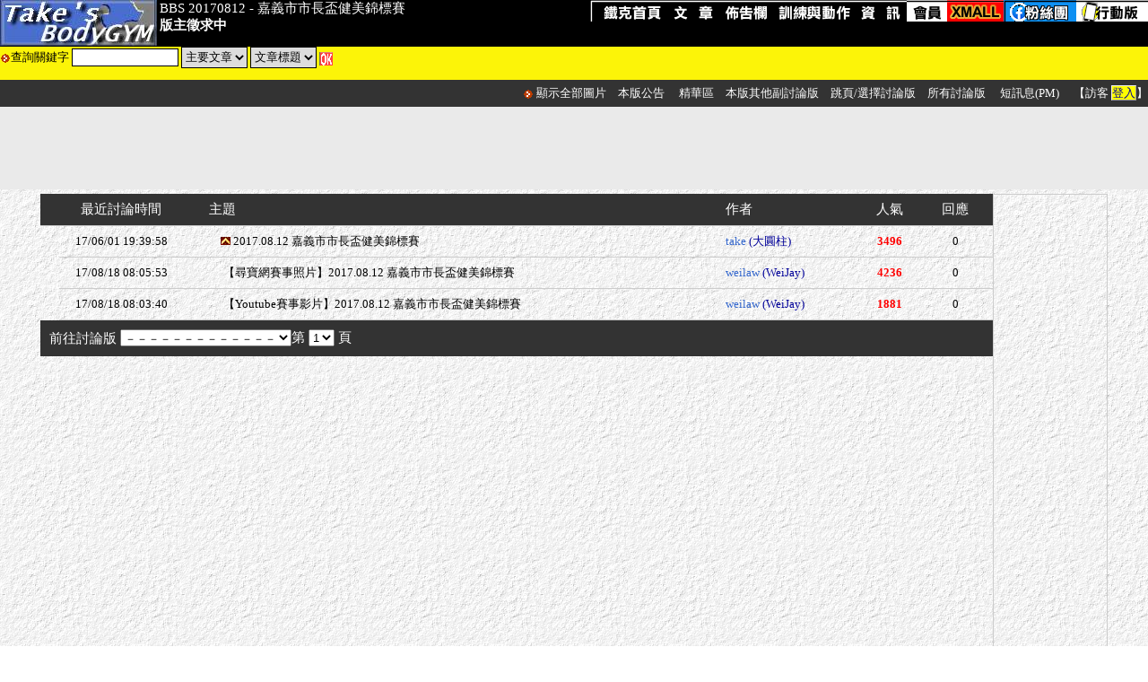

--- FILE ---
content_type: text/html
request_url: https://www.takesport.idv.tw/bbs/discuss/index.asp?db=events&fid=102
body_size: 4976
content:

<html>
<head>
<!-- Google tag (gtag.js)  - Google Analytics -->
<script async src="https://www.googletagmanager.com/gtag/js?id=G-ERJR8YCH8Z"></script>
<script>
  window.dataLayer = window.dataLayer || [];
  function gtag(){dataLayer.push(arguments);}
  gtag('js', new Date());

  gtag('config', 'G-ERJR8YCH8Z');
</script>

<meta property="og:image" content="https://www.takesport.idv.tw/gym/pic_s/TakesBodyGYMLogo.jpg"/>
<meta property="og:site_name" content="Take's BodyGym鐵克健身中心"/>
<meta property="og:title" content="20170812 - 嘉義市市長盃健美錦標賽 " />  
<meta property="og:type" content="website"/>
<meta property="og:url" content="http://www.takesport.idv.tw/bbs/index.asp?db=events&fid=102&sort=lastdate" />  
<script language="JavaScript">
function supload()

 {window.open("https://www.takesport.idv.tw/bbs/discuss/upindexul.asp?una=&uno=&from=index&dn=events","tkupload","status=yes,scrollbars=yes,width=650,height=600,resizable=yes,toolbar=no,location=no,menubar=no");}
 function supload_w1()
{window.open("http://www1.takesport.idv.tw:587/files/usermedia/webs/upindex.asp?una=&uno=&dn=events","tkupload","status=yes,scrollbars=yes,width=650,height=600,resizable=yes;toolbar=no;location=no;menubar=no;status=no;");}
function preview()
 {document.discuss.action = "preview.asp?dbn=events"
  document.discuss.target = "_blank"}
function check_guest()
 {
 if (document.discuss.guestid.value.length == 0)
  { alert('請留下您的大名')
document.discuss.guestid.focus()
return false }
  if (document.discuss.guestemail.value.length == 0)
   { alert('請留下您的Eamil')
 document.discuss.guestemail.focus()
 return false }
 else
   { return true }
 }
function ishtml()
 {
 if (document.discuss.with_html.value == 'False')
  {document.discuss.with_html.value = 'True'}
 else
  {document.discuss.with_html.value = 'False'}
 }
function valid()
 {
 if (document.discuss.title.value.length == 0)
  { alert('您忘記輸入主題了')
document.discuss.title.focus()
return false
  }
 if (document.discuss.content.value.length == 0)
  { alert('您忘記輸入內容了')
document.discuss.content.focus()
   return false
  }
 if (document.discuss.content.value.length <= 6)
  { alert('文章內容太短,系統會認為是灌水文章喔')
document.discuss.content.focus()
return false
  }
  else
  { return true }
 }


function hyperlink() 
{txt2=prompt("請輸入顯示為超連結的文字，\n這一欄您亦可以留白不輸入任何文字。",""); 
if (txt2!=null) {
	txt=prompt("請輸入連結的網址URL：\n前面一定要加http://喔！","http://www.xxxxxxx.com.tw/");
	if (txt!=null) {
		if (txt2=="") {
			AddTxt="<a href=\""+txt+"\" target=\"_blank\">"+txt+"</a>";
			AddText(AddTxt);
		} else {
			AddTxt="<a href=\""+txt+"\" target=\"_blank\">"+txt2+"</a>";
			AddText(AddTxt);}}}}
function AddText(NewCode) {
	setfocus();
	if (document.discuss.content.createTextRange && document.discuss.content.caretPos) {
		var caretPos = document.discuss.content.caretPos;
		caretPos.text = caretPos.text.charAt(caretPos.text.length - 1) == ' ' ? NewCode + ' ' : NewCode;
	} else {
		document.discuss.content.value+=NewCode; }
	setfocus();
}
function setfocus() {
  document.discuss.content.focus();
}
</script>
<title>鐵克健身網Taks's BodyGYM【20170812 - 嘉義市市長盃健美錦標賽 】</title>
<meta http-equiv="Content-Type" content="text/html; charset=big5">
<meta http-equiv="expires" content="0">
<meta http-equiv="cache-control" content="no-cache">
<link rel="stylesheet" href="css.css" type="text/css">
<link rel="shortcut icon" href="/favicon.ico" >
<style>
<!--
a{text-decoration:none}
.inputback {
background-attachment: fixed;background-image: url(../PIC_S/inputback1.jpg);background-repeat: no-repeat;background-position: right top;}
.brd{ BORDER: black 1px solid;FONT-SIZE: 10pt; HEIGHT: 16px;}
.linebottom1 {
	border-bottom-width: 1px;
	border-bottom-style: dashed;
	border-bottom-color: #666666;
}
.tablebox1 {
	border-bottom: 1px solid #CCCCCC;
}
.clr_1 {
	color: #669900;
	font-weight: bold;
}
.clr_2 {
	color: #666666;
	font-weight: bold;
}
.smallmenu {
	font-weight: 600;
	color: #FFFFFF;
	font-size: 16px
}
.ads_box1 {
	border: 1px solid #CCCCCC;
}
-->
</style>

</head>
<body bgcolor="#FFFFFF" background="../pic_s/back.gif" text="#000000" link="#000099" vlink="#0000CC" alink="#FF0000" leftmargin="0" topMargin=0 marginwidth="0" marginheight="0"> 
<TABLE WIDTH=100% BORDER=0 align="center" CELLPADDING=0 CELLSPACING=0>
  <TR>
    <TD height="52" BGCOLOR=#000000><font color="#FFFFFF" class="font4"><img src="../../gym/pic_s/head_01_button.jpg" height="52" align="left" longdesc="http://www.takesport.idv.tw">
    <div style="float: left;">
    BBS 20170812 - 嘉義市市長盃健美錦標賽  
<br>
<strong>版主徵求中</strong></div></font>

	<div style="float: right;">    <a href="/gym/index.asp" target="_top"><img src="/gym/pic_s/select1.png" alt="首頁,訓練動作教練" border="0"></a><a href="/gym/articles/index.asp" target="_top"><img src="/gym/pic_s/select2.png" alt="文章:運動要點,新知,名人講談.." border="0"></a><a href="/bbs/default.asp" target="_top"><img src="/gym/pic_s/select3.png" alt="本站健身討論版" border="0"></a><a href="/gym/workout/index.asp" target="_top"><img src="/gym/pic_s/select5.png" border="0" alt="各部位肌肉名稱"></a><a href="/gym/gallery/index.asp" target="_top"><img src="/gym/pic_s/select6.png" alt="照片,專欄,健身房資訊等" border="0"></a><a href="/bbs/acounts/membersarea.asp" target="_top" alt="會員"><img src="/gym/pic_s/select9.png" border="0"></a><a href="/xmall/index.asp" target="_top"><img src="/gym/pic_s/select8.png" border="0" alt="鐵克粉絲團"></a><a href="https://www.facebook.com/%E9%90%B5%E5%85%8B%E5%81%A5%E8%BA%AB%E4%B8%AD%E5%BF%83-Takes-BodyGYM-289386166216/" target="_blank"><img src="/gym/pic_s/select11.png" border="0" alt="相關網站連結"></a><a href="/gym/pda3" target="_top"><img src="/gym/pic_s/select10.png" border="0" alt="行動版鐵克"></a>
</div></TD>
  </TR>
  <tr>
  <td valign="middle" bgcolor="#fcf408" class="font6">
  <FORM NAME="search" METHOD="post" ACTION="../../bbs/discuss/querydb2.asp">
  <img src="../PIC_S/ARROW.GIF" width=12 height=12 border=0 align=absmiddle>查詢關鍵字
          <INPUT NAME="qt" TYPE="text" style="BORDER: black 1px solid;height:20;font:12" SIZE="13">
          <SELECT NAME="target1" style="BORDER: black 1px solid;height:24;font:12">
            <OPTION VALUE="main_title" selected>主要文章</OPTION>
            <OPTION VALUE="sub_title">回應文章</OPTION>
          </SELECT>
          <select name="target2" style="BORDER: black 1px solid;height:24;font:12">
            <option value="content">內文</option>
            <option value="title" selected>文章標題</option>
            <option value="name">作者</option>
          </select>
          <input type=hidden name="db" value="events@102">
          <input type=hidden name=compare value="yes">
          <input type="image" border="0" SRC="../../bbs/PIC_S/ok_button1.gif" WIDTH="15" HEIGHT="15" ALIGN="ABSMIDDLE" name="image">
    </FORM></td>
  </tr>
  <TR>
    <TD height="30" ALIGN=right valign="middle" bgcolor="#333333" class="font6">
    <img src="../PIC_S/ARROW.GIF" width=12 height=12 border=0 align="absmiddle">
          
              <a href="#" onClick="LoadAttachImage();" class="font1">顯示全部圖片</a> <img src="../PIC_S/Blank.GIF" width=10 height=10><a href="bulletin.asp?cl=y&db=events&fid=102&only=" class="font1">本版公告</a>
<img src="../PIC_S/Blank.GIF" width=10 height=10>
  
  <a href="index.asp?sort=reserve&db=events&fid=102&only=" class=font1>精華區</a>
  
              <img src="../PIC_S/Blank.GIF" width=10 height=10><a href="subboards.asp?db=events&fid=102" class="font1">本版其他副討論版</a>
              
              <img src="../PIC_S/Blank.GIF" width=10 height=10><a href="#gopage" class="font1">跳頁/選擇討論版</a> <img src="../PIC_S/Blank.GIF" width=10 height=10><a href="../default.asp" target="_top" class="font1">所有討論版</a>
              
              <img src="../PIC_S/Blank.GIF" width=10 height=10>
              <a href=../pm/index.asp class=font1>短訊息(PM)</a>
              <img src="../PIC_S/Blank.GIF" width=10 height=10>
    <font class=font1>【訪客 <SPAN CLASS='back1'><A HREF='../acounts/login.asp'>登入</A></span>】</font>    </TD>
  </TR>
</TABLE>
<table width="100%" border="0" align="center" cellpadding="1" cellspacing="0"> 

<tr align="right" valign="baseline">
<FORM NAME="search" METHOD="post" ACTION="../../bbs/discuss/querydb2.asp">
<td align="center" bgcolor="#eaeaea" >
<script async src="//pagead2.googlesyndication.com/pagead/js/adsbygoogle.js"></script>
<!-- 728x90 -BBS佈告欄各版文章列表最上方index.asp -->
<ins class="adsbygoogle"
     style="display:inline-block;width:728px;height:90px"
     data-ad-client="ca-pub-2793936016723931"
     data-ad-slot="8903046993"></ins>
<script>
(adsbygoogle = window.adsbygoogle || []).push({});
</script></td>
</form>
</tr> 
</table>
<div style="min-width:50%;max-width:1200px;word-break: break-all;margin:0px auto;">

<table width="100%" border="0" align="center" cellpadding="5" cellspacing="0"> 
  <tr> 
<td align=center valign=top>
  <table width="100%" border=0 cellspacing=0 cellpadding=0> 
<tr> 
   
<td align=center valign=top> <table width="100%" border=0 cellpadding="8" cellspacing=0 bordercolor="#FFFFFF" class=font6> 
<tr valign="middle" class="font4">
  <td align=center bgcolor="#333333" class="tablebox1"><font color="#FFFFFF">&nbsp;</font></td>
  <td align=center bgcolor="#333333" class="tablebox1"><font color="#FFFFFF">最近討論時間</font></td>
  <td align=left bgcolor="#333333" class="tablebox1"><font color="#FFFFFF">&nbsp;</font></td>
  <td align=left bgcolor="#333333" class="tablebox1"><font color="#FFFFFF">主題</font></td>
  <td bgcolor="#333333" class="tablebox1"><font color="#FFFFFF">作者</font></td>
  <td align=center bgcolor="#333333" class="tablebox1"><font color="#FFFFFF">人氣</font></td>
  <td align=center bgcolor="#333333" class="tablebox1"><font color="#FFFFFF">回應</font></td>
</tr>


<tr valign="middle"> 
  <td width="2%" align=center>
   </td> 
  <td width="13%" align=center class="tablebox1"> 17/06/01 19:39:58 </td> 
  <td align=left width="2%" class=tablebox1>
  </td> 
  
  <td height="32" align=left bgcolor="" class=tablebox1><a href=join.asp?db=events&ID=1932&fid=102&sort=lastdate><font color=#000000>
　<img src=../pic_s/ontop.jpg width=11 height=9 border=0><span class=font6>
2017.08.12 嘉義市市長盃健美錦標賽
</span>
</td>
  <td width="15%" class="tablebox1">
<font color=#3366cc>take</font>
 <a href="../acounts/userdetail.asp?id=take" target=_blank>(大圓柱)</a></td> 
<td width="6%" align=center class="tablebox1"> <font color="#FF0000"><b>3496</b></font></td> 
<td width="8%" align=center class="tablebox1">0</td> 
</tr> 


<tr valign="middle"> 
  <td width="2%" align=center>
   </td> 
  <td width="13%" align=center class="tablebox1"> 17/08/18 08:05:53 </td> 
  <td align=left width="2%" class=tablebox1>
  </td> 
  
  <td height="32" align=left bgcolor="" class=tablebox1><a href=join.asp?db=events&ID=1936&fid=102&sort=lastdate><font color=#000000>
　<span class=font6>
【尋寶網賽事照片】2017.08.12 嘉義市市長盃健美錦標賽
</span>
</td>
  <td width="15%" class="tablebox1">
<font color=#3366cc>weilaw</font>
 <a href="../acounts/userdetail.asp?id=weilaw" target=_blank>(WeiJay)</a></td> 
<td width="6%" align=center class="tablebox1"> <font color="#FF0000"><b>4236</b></font></td> 
<td width="8%" align=center class="tablebox1">0</td> 
</tr> 


<tr valign="middle"> 
  <td width="2%" align=center>
   </td> 
  <td width="13%" align=center class="tablebox1"> 17/08/18 08:03:40 </td> 
  <td align=left width="2%" class=tablebox1>
  </td> 
  
  <td height="32" align=left bgcolor="" class=tablebox1><a href=join.asp?db=events&ID=1935&fid=102&sort=lastdate><font color=#000000>
　<span class=font6>
【Youtube賽事影片】2017.08.12 嘉義市市長盃健美錦標賽
</span>
</td>
  <td width="15%" class="tablebox1">
<font color=#3366cc>weilaw</font>
 <a href="../acounts/userdetail.asp?id=weilaw" target=_blank>(WeiJay)</a></td> 
<td width="6%" align=center class="tablebox1"> <font color="#FF0000"><b>1881</b></font></td> 
<td width="8%" align=center class="tablebox1">0</td> 
</tr> 
 
  </table> 

  <table border="0" width="100%" cellpadding="10" cellspacing="0"> 

<tr> 
<td height="25" bgcolor="#333333" class="font4"><font color="#FFFFFF">
  <div style="float:left"><a name="gopage"></a>前往討論版
    <select name="selectdb" onChange="location.href='subboards.asp?db='+(options[selectedIndex].value)">
        <option>－－－－－－－－－－－－－</option>
        <option value="0bodybuild">健身討論版</option>
        <option value="bdforum">健美大小事</option>
        <option value="aerobics">健康與塑身</option>
        <option value="foods">飲食與藥物</option>
        <option value="media">健美風采</option>
        <option value="events">健美賽事實況</option>
                <!-- option value="sportcoach">教練空間</option -->
        <option value="gyminfo">健身房資訊</option>
        <option value="infos">新聞與謠言</option>
        <option value="market">郵購與交易</option>
        <option value="talk">閒話不家常(閒聊)</option>
        <option value="articles">專欄文章</option>
        <option value="the_site">站務</option>
      </select></div>
    
 第
<select name="select" onChange="location.href='index.asp?db=events&fid=102&sort=lastdate&topage='+(options[selectedIndex].value)">
  <option value=1 selected>1</option>
</select>
頁 
  
</font></td> 
</tr>
<tr>
  <td align="center">

<!-- script type="text/javascript" src="http://adsense.scupio.com/adpinline/ADmediaJS/takesport_1834_4751_5417_1.js"></script -->
<img src='../pic_s/space.gif' width=50 height=1>
<!-- script type="text/javascript" src="http://adsense.scupio.com/adpinline/ADmediaJS/takesport_1834_4751_5417_1.js"></script -->
</td>
</tr> 
  </table></td> 
  <td width="126" align=center valign=top class="ads_box1">

<script async src="//pagead2.googlesyndication.com/pagead/js/adsbygoogle.js"></script>
<!-- BBS各版主頁清單旁120x600 -->
<ins class="adsbygoogle"
     style="display:inline-block;width:120px;height:600px"
     data-ad-client="ca-pub-2793936016723931"
     data-ad-slot="8268998191"></ins>
<script>
(adsbygoogle = window.adsbygoogle || []).push({});
</script>
</td>
    </form> 
</tr> 
  </table> 
   
  </form></td> 
</tr>
  </table></div>
              <div style="max-width:95%;height: 50px;border: 0px solid #000000;margin:0px auto;padding: 10px;font-size: 13px;line-height: 20px;background-color:#FFFFFF;">
          <div class="font12 cslineheight" style="text-align:center">
<a href="/gym/index.asp" target="_top">健身房首頁</a> ∣ <a href="/gym/articles/index.asp" target="_top">文章</a> ∣ <a href="/bbs/default.asp" target="_top">佈告欄BBS</a> ∣ <a href="/gym/workout/index.asp" target="_top">訓練與比賽動作</a> ∣ <a href="/gym/gallery/index.asp" target="_top">資訊</a> ∣ <a href="/bbs/acounts/membersarea.asp">會員相關功能</a> ∣<a href="rights.asp">鐵克起源與聲明</a> ∣ <a href="/gym/contactus.asp">聯繫我們</a> | <a href="/xmall/index.asp" target="_top">Xmall購物</a> <br />
<font color="#000000"><img src="/gym/pic_s/ROCFlag.gif" width="20" />　版權所有 All Rights Reserved</font> <a href="https://www.takesport.idv.tw" target="_blank"><font color="#000000">| 鐵克健身中心</font></a>
  </div>
</div>
  </td> 
  </tr> 
</table> 
</div>

<script defer src="https://static.cloudflareinsights.com/beacon.min.js/vcd15cbe7772f49c399c6a5babf22c1241717689176015" integrity="sha512-ZpsOmlRQV6y907TI0dKBHq9Md29nnaEIPlkf84rnaERnq6zvWvPUqr2ft8M1aS28oN72PdrCzSjY4U6VaAw1EQ==" data-cf-beacon='{"version":"2024.11.0","token":"45808be1c9a244c19e75edf4ae8e3fb2","r":1,"server_timing":{"name":{"cfCacheStatus":true,"cfEdge":true,"cfExtPri":true,"cfL4":true,"cfOrigin":true,"cfSpeedBrain":true},"location_startswith":null}}' crossorigin="anonymous"></script>
</body>
</html>

--- FILE ---
content_type: text/html; charset=utf-8
request_url: https://www.google.com/recaptcha/api2/aframe
body_size: 266
content:
<!DOCTYPE HTML><html><head><meta http-equiv="content-type" content="text/html; charset=UTF-8"></head><body><script nonce="kXJFBrRLyRz2yiT2kWImbg">/** Anti-fraud and anti-abuse applications only. See google.com/recaptcha */ try{var clients={'sodar':'https://pagead2.googlesyndication.com/pagead/sodar?'};window.addEventListener("message",function(a){try{if(a.source===window.parent){var b=JSON.parse(a.data);var c=clients[b['id']];if(c){var d=document.createElement('img');d.src=c+b['params']+'&rc='+(localStorage.getItem("rc::a")?sessionStorage.getItem("rc::b"):"");window.document.body.appendChild(d);sessionStorage.setItem("rc::e",parseInt(sessionStorage.getItem("rc::e")||0)+1);localStorage.setItem("rc::h",'1769774881765');}}}catch(b){}});window.parent.postMessage("_grecaptcha_ready", "*");}catch(b){}</script></body></html>

--- FILE ---
content_type: text/css
request_url: https://www.takesport.idv.tw/bbs/discuss/css.css
body_size: 285
content:
.bbs_title_bar 
{
min-width: 50%;
max-width: 100%;
height: 52px;
background-color: #000000;
color: #FFFFFF;
font-size: 15px;
}
.font3 {  font-size: 12px}
.page {  font-size: 14px; font-style: oblique; color: #FF0000}
.poster {  color: #0000FF; background-color: #FFFFFF}
a:hover {  color: #FFFFFF; background-color: #FF9900}
a:hover {  border-style: none}
.back1 {  color: #000000; background-color: #FFFF00; border-style: outset; border-top-width: 1px; border-right-width: 1px; border-bottom-width: 1px; border-left-width: 1px}
.back2 {  color: #FFFFFF; background-color: #FF0000; border-style: outset}
.font1 {  color: #FFFFFF}
.back3 {  font-weight: bold; color: #FFFFFF; border: #000000 inset; border-width: 6px 0px; font-family: Verdana, Arial, Helvetica, sans-serif; font-size: 10px}
.font2 { color: #FFFF66}
.box1 {
	border-top: 1px solid #CCCCCC;
	border-right: 0px none;
	border-bottom: 1px solid #CCCCCC;
	border-left: 1px solid #CCCCCC;
}
.box2 {
	border: 1px solid #CCCCCC;
}
.textbox1 {
	font-size: 12px;
	background-color: #FFFFCC;
	border: 1px none #FFFFFF;
	height: 12px;
	width: 40px;
}
.textbox2 {

	font-size: 12px;
	background-color: #FFFFCC;
	border: 1px none #FFFFFF;
	height: 12px;
	width: 150px;
}
.font4 {
font-size: 15px
}
.font5 {
	font-size: 12px;
}
.font6 {
	font-size: 13px;
}
.height1 {
	line-height: 28px;
}
.white_font {
	color: #FFFFFF;
}
.marineright {
	background-image: url(gym/pic_s/grayback.jpg);
	background-position: left top;
}
.marineleft {
	background-image: url(gym/pic_s/grayback.jpg);
	background-position: right top;
}
.font22 {
	font-size: 22px;
}
.art_left_ver_line1 {
	border-left-width: thick;
	border-left-style: solid;
	border-left-color: #009900;
	padding: 10px;
	background-color: #CCCCCC;
}